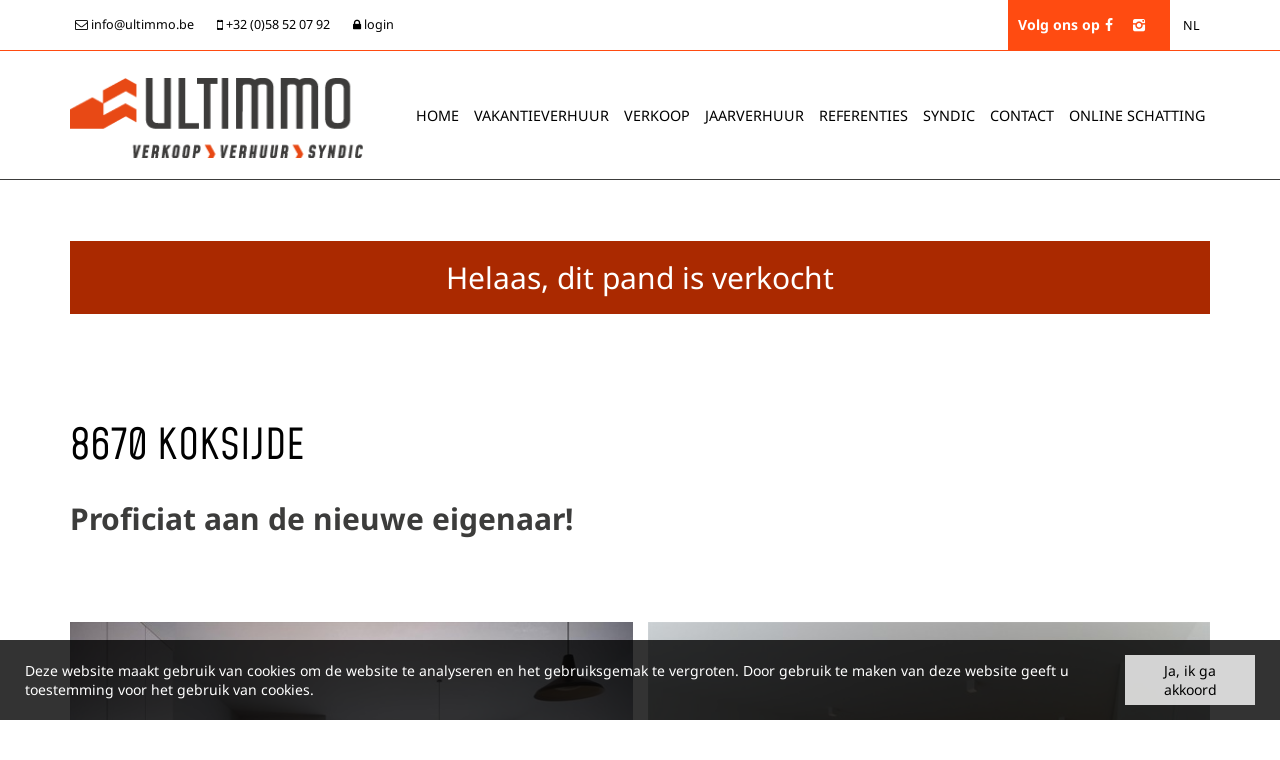

--- FILE ---
content_type: text/html; charset=utf-8
request_url: https://www.ultimmo.be/nl/te-koop/koksijde/appartement/5071758
body_size: 11593
content:

<!DOCTYPE html>
<html lang="nl-BE">
<head>

    <meta charset="utf-8">
    <meta name="robots" content="noodp">
    <meta name="googlebot" content="noodp">
    <meta http-equiv="X-UA-Compatible" content="IE=edge">
    <meta name="description" content="Luxueus nieuwbouwappartement 3e verdieping met 2 slaapkamers en 2 terrassen ... " />
    <meta name="viewport" content="width=device-width, initial-scale=1.0, maximum-scale=1.0, user-scalable=no" />

    <title>Te koop - Appartement in Koksijde - Ultimmo</title>

    <link rel='alternate' hreflang='de' href='/language/de?redirect=Detail&amp;id=5071758' />
<link rel='alternate' hreflang='en' href='/language/en?redirect=Detail&amp;id=5071758' />
<link rel='alternate' hreflang='fr-BE' href='/language/fr-BE?redirect=Detail&amp;id=5071758' />


    <link rel="canonical" href="https://www.ultimmo.be/nl/te-koop/koksijde/appartement/5071758" />

        <link rel="shortcut icon" href="https://skarabeecmsfilestore.b-cdn.net/Public/FileStore.ashx?noError=true&amp;reference=225225254120174254036175142064039224156148200022" type="image/x-icon" />
            <link rel="apple-touch-icon" href="https://skarabeecmsfilestore.b-cdn.net/Public/FileStore.ashx?noError=true&amp;reference=092077037164172212187139219156042091106019095043" />
            <link rel="apple-touch-icon" sizes="72x72" href="https://skarabeecmsfilestore.b-cdn.net/Public/FileStore.ashx?noError=true&amp;reference=003073124210223188099008206069199089135010059118" />
            <link rel="apple-touch-icon" sizes="114x114" href="https://skarabeecmsfilestore.b-cdn.net/Public/FileStore.ashx?noError=true&amp;reference=233123062171049217166124126024067075075192200055" />
            <link rel="apple-touch-icon" sizes="144x144" href="https://skarabeecmsfilestore.b-cdn.net/Public/FileStore.ashx?noError=true&amp;reference=132027004042245189104155114170197072224201190089" />
            <link href='https://fonts.googleapis.com/css?family=PT+Sans:400,400italic,700|Montserrat:400,700' rel='stylesheet' type='text/css'>

    <link rel='stylesheet' href='/Views/Templates/ResponsivePersonal4/Styles/icons.css' type='text/css'>
    <link rel='stylesheet' href='/Views/Templates/ResponsivePersonal4/Styles/extra.css?gdpr=20250824' type='text/css'>
    
            <link rel="stylesheet" href="https://use.fontawesome.com/releases/v5.15.4/css/all.css" crossorigin="anonymous">

        <link rel="stylesheet" href="/Views/Templates/ResponsivePersonal4/Styles/header.min.css?select=20250824" type="text/css" />



    <link rel="stylesheet" href="/Views/Sites/AgenceUltimmo/Styles/specific.min.css?marker20240917=20250824" type="text/css" />
    <link rel="stylesheet" href="/Views/Sites/AgenceUltimmo/Styles/editor.min.css?gdpr4=20250824" type="text/css" />

    
        

    
	<!--FB metatags -->
    <meta property="og:title" content="Appartement Verkocht - Koninklijke Baan 129, 8670 Koksijde " />
    <meta property="og:description" content="Luxueus doorloopappartement 3e verdieping met 2 slaapkamers en 2 terrassen Troeven :   * Centrale ligging vlakbij winkels en strand* Terrassen aan voor-en achterkant* verwarming op aardgas* kwaliteitsvolle afwerking* ideaal als woonappartement alsook" />
    <meta property="og:image" content="https://skarabeecmsfilestore.b-cdn.net/Public/FileStore.ashx?noError=true&amp;reference=139141047179197041034215168060077205209050019104&amp;width=1200&amp;height=630" />
    <meta property="og:type" content="website" />
    <meta property="og:site_name" content="AGENCE ULTIMMO " />
    <meta property="og:url" content="https://www.ultimmo.be/nl/te-koop/koksijde/appartement/5071758" />
    <meta property="og:locale" content="nl_BE" />
	<!--GOOGLE +1 metatags -->
	<meta itemprop="name" content="AGENCE ULTIMMO " />
    <meta itemprop="description" content="Luxueus doorloopappartement 3e verdieping met 2 slaapkamers en 2 terrassen Troeven :   * Centrale ligging vlakbij winkels en strand* Terrassen aan voor-en achterkant* verwarming op aardgas* kwaliteitsvolle afwerking* ideaal als woonappartement alsook" />
    <meta itemprop="image" content="https://skarabeecmsfilestore.b-cdn.net/Public/FileStore.ashx?noError=true&amp;reference=139141047179197041034215168060077205209050019104&amp;width=1200&amp;height=630" />
	<!-- Twitter metatags -->
	<meta name="twitter:card" content="summary_large_image" />
	<meta name="twitter:site" content="AGENCE ULTIMMO " />
	<meta name="twitter:title" content="Appartement Verkocht - Koninklijke Baan 129, 8670 Koksijde " />
	<meta name="twitter:description" content="Luxueus doorloopappartement 3e verdieping met 2 slaapkamers en 2 terrassen Troeven :   * Centrale ligging vlakbij winkels en strand* Terrassen aan voor-en achterkant* verwarming op aardgas* kwaliteitsvolle afwerking* ideaal als woonappartement alsook" />
	<meta name="twitter:image" content="https://skarabeecmsfilestore.b-cdn.net/Public/FileStore.ashx?noError=true&reference=139141047179197041034215168060077205209050019104&width=1200&height=630" />

    
    
    <meta name="google-site-verification" content="8VQ2v8DkOJ4HD3IzTErBo7SQx7vgDNqQKOo-j4i7yEg" /><!-- Google Tag Manager --><script>(function(w,d,s,l,i){w[l]=w[l]||[];w[l].push({'gtm.start':
new Date().getTime(),event:'gtm.js'});var f=d.getElementsByTagName(s)[0],
j=d.createElement(s),dl=l!='dataLayer'?'&l='+l:'';j.async=true;j.src=
'https://www.googletagmanager.com/gtm.js?id='+i+dl;f.parentNode.insertBefore(j,f);
})(window,document,'script','dataLayer','GTM-T2LVHFP');</script><!-- End Google Tag Manager --><!-- Google tag (gtag.js) --><script async src="https://www.googletagmanager.com/gtag/js?id=G-93W2SLQ2Y7"></script><script>
  window.dataLayer = window.dataLayer || [];
  function gtag(){dataLayer.push(arguments);}
  gtag('js', new Date());

  gtag('config', 'G-93W2SLQ2Y7');
</script><!-- Meta Pixel Code --><script>
!function(f,b,e,v,n,t,s)
{if(f.fbq)return;n=f.fbq=function(){n.callMethod?
n.callMethod.apply(n,arguments):n.queue.push(arguments)};
if(!f._fbq)f._fbq=n;n.push=n;n.loaded=!0;n.version='2.0';
n.queue=[];t=b.createElement(e);t.async=!0;
t.src=v;s=b.getElementsByTagName(e)[0];
s.parentNode.insertBefore(t,s)}(window, document,'script',
'https://connect.facebook.net/en_US/fbevents.js');
fbq('init', '2203819476693514');
fbq('track', 'PageView');
</script><noscript><img height="1" width="1" style="display:none"
src="https://www.facebook.com/tr?id=2203819476693514&ev=PageView&noscript=1"
/></noscript><!-- End Meta Pixel Code -->
    

    <!--[if lt IE 9]>
        <style>
            .browser-warning{display:block;}
        </style>
    <![endif]-->

    


</head>
<body class="publication_detail detail" id="top">


        <div class="alert alert-danger alert--upgrade">
            U gebruikt een <strong>verouderde</strong> internetbrowser. <br>
            We raden u aan om de <a class="alert-link" href="http://browsehappy.com/">meest recente internetbrowser te installeren</a> voor de beste weergave van deze website. <br>
            Een internetbrowser die up to date is, staat ook garant voor veilig surfen.
        </div>


    

    <!-- Google Tag Manager (noscript) --><noscript><iframe src="https://www.googletagmanager.com/ns.html?id=GTM-T2LVHFP"
height="0" width="0" style="display:none;visibility:hidden"></iframe></noscript><!-- End Google Tag Manager (noscript) -->
    

    <header class="navbar navbar-default navbar-fixed-top">
        <section class="top">
            <div class="container">
                <div class="row">
                    <div class="col-sm-6">
                        

    <a class="header-info__item header-info__item--1" href="mailto:info@ultimmo.be" title="info@ultimmo.be" >
        <i class='icon-mail'></i>
        <span>info@ultimmo.be</span>
    </a>
    <a class="header-info__item header-info__item--2" href="tel:003258520792" title="+32 (0)58 52 07 92" >
        <i class='icon-mobile'></i>
        <span>+32 (0)58 52 07 92</span>
    </a>
    <a class="header-info__item header-info__item--3" href="/nl/login" title="login" >
        <i class='icon-lock'></i>
        <span>login</span>
    </a>

                    </div>
                    <div class="col-sm-6 text-right">
                        <div class="extra-strong">
                           Volg ons op<a href='https://www.facebook.com/Agence-Ultimmo-Koksijde-233372486753809/' target='_blank' title='Facebook' data-ga-id='link_facebook'><span class='volg_ons'></span><i class='icon-facebook'></i></a><a href='https://www.instagram.com/agence_ultimmo_/' target='_blank' title='Instagram' data-ga-id='link_instagram'><i class='icon-instagram'></i></a>
                        </div>
                        

<ul id="lang-switch"><li>		<a href="#" title="NL">
			NL
			
		</a>
<ul><li><a href="/language/de?id=5071758&amp;redirect=Detail">DE</a></li><li><a href="/language/en?id=5071758&amp;redirect=Detail">EN</a></li><li><a href="/language/fr-BE?id=5071758&amp;redirect=Detail">FR</a></li><li><span class='active_lang'>NL</span></li></ul></li></ul>  
                    </div>
                </div>
            </div>
        </section>
        <section class="nav-wrapper">
            <div class="container">
                <figure>
                    <a href="/nl/home" title="Ultimmo">
                        <img alt="Logo" src="https://skarabeecmsfilestore.b-cdn.net/Public/FileStore.ashx?noError=true&amp;reference=084015110202027173094135187171070077043001107093&amp;width=&amp;height=&amp;backGroundColor=" srcset="https://skarabeecmsfilestore.b-cdn.net/Public/FileStore.ashx?noError=true&amp;reference=084015110202027173094135187171070077043001107093&amp;width=&amp;height=&amp;backGroundColor=, https://skarabeecmsfilestore.b-cdn.net/Public/FileStore.ashx?noError=true&amp;reference=184043111190078209185087204107236241232097039044&amp;width=&amp;height=&amp;backGroundColor= 2x" />
                    </a>
                </figure>

                

	<nav id="nav-mobile">
		<a href="#" title="Menu"><i class="icon-menu"></i></a>
	</nav>

<nav id="nav-desktop">
		<ul>
				<li>
<a class="" href="/nl/home" title="Home" >Home</a>
				</li>
				<li>
<a class="" href="/nl/vakantieverhuur" title="Vakantieverhuur" >Vakantieverhuur</a>
				</li>
				<li>
<a class="" href="/nl/herverkoop" title="Verkoop" >Verkoop</a>
				</li>
				<li>
<a class="" href="/nl/jaarverhuur" title="Jaarverhuur" >Jaarverhuur</a>
				</li>
				<li>
<a class="" href="/nl/referenties" title="Referenties" >Referenties</a>
				</li>
				<li>
<a class="" href="/nl/syndic" title="Syndic" >Syndic</a>
				</li>
				<li>
<a class="" href="/nl/contact" title="Contact" >Contact</a>
				</li>
				<li>
<a class="" href="/nl/schatting" title="Online schatting" >Online schatting</a>
				</li>
		</ul>
</nav>
  
            </div>
        </section>

    </header>
 

    <div id="sb-site">

        <div class="renderbody">






  
<section class="container switch">


<div class="row">
    <div class="col-sm-6">
    </div>
    <div class="col-sm-6 text-right">
            </div>
</div>

    

    <div class="row isSoldOrRented">
        <div class="col-xs-12 text-center">
            <h2>
                Helaas, dit pand is verkocht
            </h2>
        </div>
    </div>

</section>


<section class="container head">




<h1>
        8670 Koksijde
    <strong class="head-price ">
    </strong>
</h1>
    <h2 class="h2">
      

        <label class="label label-isSoldOrRented">Proficiat aan de nieuwe eigenaar!</label>


    </h2>



</section>





<section class="container pictures">
    <div class="row text-center">
        <div class="col-xs-12">
                    <div id="owl-pic-pictures" class="owl-carousel">
                            <a href="https://skarabeecmsfilestore.b-cdn.net/Public/FileStore.ashx?noError=true&amp;reference=139141047179197041034215168060077205209050019104" class="gallery" title="Luxueus nieuwbouwappartement 3e verdieping met 2 slaapkamers en 2 terrassen ">
                                

        <picture class="owl-item">
                    <source media="(max-width: 479px)" data-srcset="https://skarabeecmsfilestore.b-cdn.net/Public/FileStore.ashx?noError=true&amp;reference=139141047179197041034215168060077205209050019104&amp;width=480&amp;height=360&amp;backgroundcolor=d6d6d6&amp;enlargeIfSmaller= 1x, https://skarabeecmsfilestore.b-cdn.net/Public/FileStore.ashx?noError=true&amp;reference=139141047179197041034215168060077205209050019104&amp;width=960&amp;height=720&amp;backgroundcolor=d6d6d6&amp;enlargeIfSmaller= 2x">
                    <source media="(max-width: 999px)" data-srcset="https://skarabeecmsfilestore.b-cdn.net/Public/FileStore.ashx?noError=true&amp;reference=139141047179197041034215168060077205209050019104&amp;width=940&amp;height=705&amp;backgroundcolor=d6d6d6&amp;enlargeIfSmaller= 1x, https://skarabeecmsfilestore.b-cdn.net/Public/FileStore.ashx?noError=true&amp;reference=139141047179197041034215168060077205209050019104&amp;width=1880&amp;height=1410&amp;backgroundcolor=d6d6d6&amp;enlargeIfSmaller= 2x">
                    <source media="(max-width: 1199px)" data-srcset="https://skarabeecmsfilestore.b-cdn.net/Public/FileStore.ashx?noError=true&amp;reference=139141047179197041034215168060077205209050019104&amp;width=470&amp;height=352&amp;backgroundcolor=d6d6d6&amp;enlargeIfSmaller= 1x, https://skarabeecmsfilestore.b-cdn.net/Public/FileStore.ashx?noError=true&amp;reference=139141047179197041034215168060077205209050019104&amp;width=940&amp;height=705&amp;backgroundcolor=d6d6d6&amp;enlargeIfSmaller= 2x">
                    <img alt="Luxueus nieuwbouwappartement 3e verdieping met 2 slaapkamers en 2 terrassen " class=" lazyload" data-src="https://skarabeecmsfilestore.b-cdn.net/Public/FileStore.ashx?noError=true&amp;reference=139141047179197041034215168060077205209050019104&amp;width=600&amp;height=450&amp;backgroundcolor=d6d6d6&amp;enlargeIfSmaller=" data-srcset="https://skarabeecmsfilestore.b-cdn.net/Public/FileStore.ashx?noError=true&amp;reference=139141047179197041034215168060077205209050019104&amp;width=600&amp;height=450&amp;backgroundcolor=d6d6d6&amp;enlargeIfSmaller= 1x, https://skarabeecmsfilestore.b-cdn.net/Public/FileStore.ashx?noError=true&amp;reference=139141047179197041034215168060077205209050019104&amp;width=1200&amp;height=900&amp;backgroundcolor=d6d6d6&amp;enlargeIfSmaller= 2x" loading="lazy" >

        </picture>

                            </a>
                            <a href="https://skarabeecmsfilestore.b-cdn.net/Public/FileStore.ashx?noError=true&amp;reference=230043230027205229186163156053254084180094090046" class="gallery" title="Luxueus nieuwbouwappartement 3e verdieping met 2 slaapkamers en 2 terrassen ">
                                

        <picture class="owl-item">
                    <source media="(max-width: 479px)" data-srcset="https://skarabeecmsfilestore.b-cdn.net/Public/FileStore.ashx?noError=true&amp;reference=230043230027205229186163156053254084180094090046&amp;width=480&amp;height=360&amp;backgroundcolor=d6d6d6&amp;enlargeIfSmaller= 1x, https://skarabeecmsfilestore.b-cdn.net/Public/FileStore.ashx?noError=true&amp;reference=230043230027205229186163156053254084180094090046&amp;width=960&amp;height=720&amp;backgroundcolor=d6d6d6&amp;enlargeIfSmaller= 2x">
                    <source media="(max-width: 999px)" data-srcset="https://skarabeecmsfilestore.b-cdn.net/Public/FileStore.ashx?noError=true&amp;reference=230043230027205229186163156053254084180094090046&amp;width=940&amp;height=705&amp;backgroundcolor=d6d6d6&amp;enlargeIfSmaller= 1x, https://skarabeecmsfilestore.b-cdn.net/Public/FileStore.ashx?noError=true&amp;reference=230043230027205229186163156053254084180094090046&amp;width=1880&amp;height=1410&amp;backgroundcolor=d6d6d6&amp;enlargeIfSmaller= 2x">
                    <source media="(max-width: 1199px)" data-srcset="https://skarabeecmsfilestore.b-cdn.net/Public/FileStore.ashx?noError=true&amp;reference=230043230027205229186163156053254084180094090046&amp;width=470&amp;height=352&amp;backgroundcolor=d6d6d6&amp;enlargeIfSmaller= 1x, https://skarabeecmsfilestore.b-cdn.net/Public/FileStore.ashx?noError=true&amp;reference=230043230027205229186163156053254084180094090046&amp;width=940&amp;height=705&amp;backgroundcolor=d6d6d6&amp;enlargeIfSmaller= 2x">
                    <img alt="Luxueus nieuwbouwappartement 3e verdieping met 2 slaapkamers en 2 terrassen " class=" lazyload" data-src="https://skarabeecmsfilestore.b-cdn.net/Public/FileStore.ashx?noError=true&amp;reference=230043230027205229186163156053254084180094090046&amp;width=600&amp;height=450&amp;backgroundcolor=d6d6d6&amp;enlargeIfSmaller=" data-srcset="https://skarabeecmsfilestore.b-cdn.net/Public/FileStore.ashx?noError=true&amp;reference=230043230027205229186163156053254084180094090046&amp;width=600&amp;height=450&amp;backgroundcolor=d6d6d6&amp;enlargeIfSmaller= 1x, https://skarabeecmsfilestore.b-cdn.net/Public/FileStore.ashx?noError=true&amp;reference=230043230027205229186163156053254084180094090046&amp;width=1200&amp;height=900&amp;backgroundcolor=d6d6d6&amp;enlargeIfSmaller= 2x" loading="lazy" >

        </picture>

                            </a>
                            <a href="https://skarabeecmsfilestore.b-cdn.net/Public/FileStore.ashx?noError=true&amp;reference=099077161031142114140200214001191047204004185231" class="gallery" title="Luxueus nieuwbouwappartement 3e verdieping met 2 slaapkamers en 2 terrassen ">
                                

        <picture class="owl-item">
                    <source media="(max-width: 479px)" data-srcset="https://skarabeecmsfilestore.b-cdn.net/Public/FileStore.ashx?noError=true&amp;reference=099077161031142114140200214001191047204004185231&amp;width=480&amp;height=360&amp;backgroundcolor=d6d6d6&amp;enlargeIfSmaller= 1x, https://skarabeecmsfilestore.b-cdn.net/Public/FileStore.ashx?noError=true&amp;reference=099077161031142114140200214001191047204004185231&amp;width=960&amp;height=720&amp;backgroundcolor=d6d6d6&amp;enlargeIfSmaller= 2x">
                    <source media="(max-width: 999px)" data-srcset="https://skarabeecmsfilestore.b-cdn.net/Public/FileStore.ashx?noError=true&amp;reference=099077161031142114140200214001191047204004185231&amp;width=940&amp;height=705&amp;backgroundcolor=d6d6d6&amp;enlargeIfSmaller= 1x, https://skarabeecmsfilestore.b-cdn.net/Public/FileStore.ashx?noError=true&amp;reference=099077161031142114140200214001191047204004185231&amp;width=1880&amp;height=1410&amp;backgroundcolor=d6d6d6&amp;enlargeIfSmaller= 2x">
                    <source media="(max-width: 1199px)" data-srcset="https://skarabeecmsfilestore.b-cdn.net/Public/FileStore.ashx?noError=true&amp;reference=099077161031142114140200214001191047204004185231&amp;width=470&amp;height=352&amp;backgroundcolor=d6d6d6&amp;enlargeIfSmaller= 1x, https://skarabeecmsfilestore.b-cdn.net/Public/FileStore.ashx?noError=true&amp;reference=099077161031142114140200214001191047204004185231&amp;width=940&amp;height=705&amp;backgroundcolor=d6d6d6&amp;enlargeIfSmaller= 2x">
                    <img alt="Luxueus nieuwbouwappartement 3e verdieping met 2 slaapkamers en 2 terrassen " class=" lazyload" data-src="https://skarabeecmsfilestore.b-cdn.net/Public/FileStore.ashx?noError=true&amp;reference=099077161031142114140200214001191047204004185231&amp;width=600&amp;height=450&amp;backgroundcolor=d6d6d6&amp;enlargeIfSmaller=" data-srcset="https://skarabeecmsfilestore.b-cdn.net/Public/FileStore.ashx?noError=true&amp;reference=099077161031142114140200214001191047204004185231&amp;width=600&amp;height=450&amp;backgroundcolor=d6d6d6&amp;enlargeIfSmaller= 1x, https://skarabeecmsfilestore.b-cdn.net/Public/FileStore.ashx?noError=true&amp;reference=099077161031142114140200214001191047204004185231&amp;width=1200&amp;height=900&amp;backgroundcolor=d6d6d6&amp;enlargeIfSmaller= 2x" loading="lazy" >

        </picture>

                            </a>
                            <a href="https://skarabeecmsfilestore.b-cdn.net/Public/FileStore.ashx?noError=true&amp;reference=023172001040021075178034070022203115164038163091" class="gallery" title="Luxueus nieuwbouwappartement 3e verdieping met 2 slaapkamers en 2 terrassen ">
                                

        <picture class="owl-item">
                    <source media="(max-width: 479px)" data-srcset="https://skarabeecmsfilestore.b-cdn.net/Public/FileStore.ashx?noError=true&amp;reference=023172001040021075178034070022203115164038163091&amp;width=480&amp;height=360&amp;backgroundcolor=d6d6d6&amp;enlargeIfSmaller= 1x, https://skarabeecmsfilestore.b-cdn.net/Public/FileStore.ashx?noError=true&amp;reference=023172001040021075178034070022203115164038163091&amp;width=960&amp;height=720&amp;backgroundcolor=d6d6d6&amp;enlargeIfSmaller= 2x">
                    <source media="(max-width: 999px)" data-srcset="https://skarabeecmsfilestore.b-cdn.net/Public/FileStore.ashx?noError=true&amp;reference=023172001040021075178034070022203115164038163091&amp;width=940&amp;height=705&amp;backgroundcolor=d6d6d6&amp;enlargeIfSmaller= 1x, https://skarabeecmsfilestore.b-cdn.net/Public/FileStore.ashx?noError=true&amp;reference=023172001040021075178034070022203115164038163091&amp;width=1880&amp;height=1410&amp;backgroundcolor=d6d6d6&amp;enlargeIfSmaller= 2x">
                    <source media="(max-width: 1199px)" data-srcset="https://skarabeecmsfilestore.b-cdn.net/Public/FileStore.ashx?noError=true&amp;reference=023172001040021075178034070022203115164038163091&amp;width=470&amp;height=352&amp;backgroundcolor=d6d6d6&amp;enlargeIfSmaller= 1x, https://skarabeecmsfilestore.b-cdn.net/Public/FileStore.ashx?noError=true&amp;reference=023172001040021075178034070022203115164038163091&amp;width=940&amp;height=705&amp;backgroundcolor=d6d6d6&amp;enlargeIfSmaller= 2x">
                    <img alt="Luxueus nieuwbouwappartement 3e verdieping met 2 slaapkamers en 2 terrassen " class=" lazyload" data-src="https://skarabeecmsfilestore.b-cdn.net/Public/FileStore.ashx?noError=true&amp;reference=023172001040021075178034070022203115164038163091&amp;width=600&amp;height=450&amp;backgroundcolor=d6d6d6&amp;enlargeIfSmaller=" data-srcset="https://skarabeecmsfilestore.b-cdn.net/Public/FileStore.ashx?noError=true&amp;reference=023172001040021075178034070022203115164038163091&amp;width=600&amp;height=450&amp;backgroundcolor=d6d6d6&amp;enlargeIfSmaller= 1x, https://skarabeecmsfilestore.b-cdn.net/Public/FileStore.ashx?noError=true&amp;reference=023172001040021075178034070022203115164038163091&amp;width=1200&amp;height=900&amp;backgroundcolor=d6d6d6&amp;enlargeIfSmaller= 2x" loading="lazy" >

        </picture>

                            </a>
                            <a href="https://skarabeecmsfilestore.b-cdn.net/Public/FileStore.ashx?noError=true&amp;reference=128007149099094250229135164128132214029025227207" class="gallery" title="Luxueus nieuwbouwappartement 3e verdieping met 2 slaapkamers en 2 terrassen ">
                                

        <picture class="owl-item">
                    <source media="(max-width: 479px)" data-srcset="https://skarabeecmsfilestore.b-cdn.net/Public/FileStore.ashx?noError=true&amp;reference=128007149099094250229135164128132214029025227207&amp;width=480&amp;height=360&amp;backgroundcolor=d6d6d6&amp;enlargeIfSmaller= 1x, https://skarabeecmsfilestore.b-cdn.net/Public/FileStore.ashx?noError=true&amp;reference=128007149099094250229135164128132214029025227207&amp;width=960&amp;height=720&amp;backgroundcolor=d6d6d6&amp;enlargeIfSmaller= 2x">
                    <source media="(max-width: 999px)" data-srcset="https://skarabeecmsfilestore.b-cdn.net/Public/FileStore.ashx?noError=true&amp;reference=128007149099094250229135164128132214029025227207&amp;width=940&amp;height=705&amp;backgroundcolor=d6d6d6&amp;enlargeIfSmaller= 1x, https://skarabeecmsfilestore.b-cdn.net/Public/FileStore.ashx?noError=true&amp;reference=128007149099094250229135164128132214029025227207&amp;width=1880&amp;height=1410&amp;backgroundcolor=d6d6d6&amp;enlargeIfSmaller= 2x">
                    <source media="(max-width: 1199px)" data-srcset="https://skarabeecmsfilestore.b-cdn.net/Public/FileStore.ashx?noError=true&amp;reference=128007149099094250229135164128132214029025227207&amp;width=470&amp;height=352&amp;backgroundcolor=d6d6d6&amp;enlargeIfSmaller= 1x, https://skarabeecmsfilestore.b-cdn.net/Public/FileStore.ashx?noError=true&amp;reference=128007149099094250229135164128132214029025227207&amp;width=940&amp;height=705&amp;backgroundcolor=d6d6d6&amp;enlargeIfSmaller= 2x">
                    <img alt="Luxueus nieuwbouwappartement 3e verdieping met 2 slaapkamers en 2 terrassen " class=" lazyload" data-src="https://skarabeecmsfilestore.b-cdn.net/Public/FileStore.ashx?noError=true&amp;reference=128007149099094250229135164128132214029025227207&amp;width=600&amp;height=450&amp;backgroundcolor=d6d6d6&amp;enlargeIfSmaller=" data-srcset="https://skarabeecmsfilestore.b-cdn.net/Public/FileStore.ashx?noError=true&amp;reference=128007149099094250229135164128132214029025227207&amp;width=600&amp;height=450&amp;backgroundcolor=d6d6d6&amp;enlargeIfSmaller= 1x, https://skarabeecmsfilestore.b-cdn.net/Public/FileStore.ashx?noError=true&amp;reference=128007149099094250229135164128132214029025227207&amp;width=1200&amp;height=900&amp;backgroundcolor=d6d6d6&amp;enlargeIfSmaller= 2x" loading="lazy" >

        </picture>

                            </a>
                            <a href="https://skarabeecmsfilestore.b-cdn.net/Public/FileStore.ashx?noError=true&amp;reference=253040234250059018253017205027091135103147102160" class="gallery" title="Luxueus nieuwbouwappartement 3e verdieping met 2 slaapkamers en 2 terrassen ">
                                

        <picture class="owl-item">
                    <source media="(max-width: 479px)" data-srcset="https://skarabeecmsfilestore.b-cdn.net/Public/FileStore.ashx?noError=true&amp;reference=253040234250059018253017205027091135103147102160&amp;width=480&amp;height=360&amp;backgroundcolor=d6d6d6&amp;enlargeIfSmaller= 1x, https://skarabeecmsfilestore.b-cdn.net/Public/FileStore.ashx?noError=true&amp;reference=253040234250059018253017205027091135103147102160&amp;width=960&amp;height=720&amp;backgroundcolor=d6d6d6&amp;enlargeIfSmaller= 2x">
                    <source media="(max-width: 999px)" data-srcset="https://skarabeecmsfilestore.b-cdn.net/Public/FileStore.ashx?noError=true&amp;reference=253040234250059018253017205027091135103147102160&amp;width=940&amp;height=705&amp;backgroundcolor=d6d6d6&amp;enlargeIfSmaller= 1x, https://skarabeecmsfilestore.b-cdn.net/Public/FileStore.ashx?noError=true&amp;reference=253040234250059018253017205027091135103147102160&amp;width=1880&amp;height=1410&amp;backgroundcolor=d6d6d6&amp;enlargeIfSmaller= 2x">
                    <source media="(max-width: 1199px)" data-srcset="https://skarabeecmsfilestore.b-cdn.net/Public/FileStore.ashx?noError=true&amp;reference=253040234250059018253017205027091135103147102160&amp;width=470&amp;height=352&amp;backgroundcolor=d6d6d6&amp;enlargeIfSmaller= 1x, https://skarabeecmsfilestore.b-cdn.net/Public/FileStore.ashx?noError=true&amp;reference=253040234250059018253017205027091135103147102160&amp;width=940&amp;height=705&amp;backgroundcolor=d6d6d6&amp;enlargeIfSmaller= 2x">
                    <img alt="Luxueus nieuwbouwappartement 3e verdieping met 2 slaapkamers en 2 terrassen " class=" lazyload" data-src="https://skarabeecmsfilestore.b-cdn.net/Public/FileStore.ashx?noError=true&amp;reference=253040234250059018253017205027091135103147102160&amp;width=600&amp;height=450&amp;backgroundcolor=d6d6d6&amp;enlargeIfSmaller=" data-srcset="https://skarabeecmsfilestore.b-cdn.net/Public/FileStore.ashx?noError=true&amp;reference=253040234250059018253017205027091135103147102160&amp;width=600&amp;height=450&amp;backgroundcolor=d6d6d6&amp;enlargeIfSmaller= 1x, https://skarabeecmsfilestore.b-cdn.net/Public/FileStore.ashx?noError=true&amp;reference=253040234250059018253017205027091135103147102160&amp;width=1200&amp;height=900&amp;backgroundcolor=d6d6d6&amp;enlargeIfSmaller= 2x" loading="lazy" >

        </picture>

                            </a>
                            <a href="https://skarabeecmsfilestore.b-cdn.net/Public/FileStore.ashx?noError=true&amp;reference=232108086106058041196086177211189109227243101022" class="gallery" title="Luxueus nieuwbouwappartement 3e verdieping met 2 slaapkamers en 2 terrassen ">
                                

        <picture class="owl-item">
                    <source media="(max-width: 479px)" data-srcset="https://skarabeecmsfilestore.b-cdn.net/Public/FileStore.ashx?noError=true&amp;reference=232108086106058041196086177211189109227243101022&amp;width=480&amp;height=360&amp;backgroundcolor=d6d6d6&amp;enlargeIfSmaller= 1x, https://skarabeecmsfilestore.b-cdn.net/Public/FileStore.ashx?noError=true&amp;reference=232108086106058041196086177211189109227243101022&amp;width=960&amp;height=720&amp;backgroundcolor=d6d6d6&amp;enlargeIfSmaller= 2x">
                    <source media="(max-width: 999px)" data-srcset="https://skarabeecmsfilestore.b-cdn.net/Public/FileStore.ashx?noError=true&amp;reference=232108086106058041196086177211189109227243101022&amp;width=940&amp;height=705&amp;backgroundcolor=d6d6d6&amp;enlargeIfSmaller= 1x, https://skarabeecmsfilestore.b-cdn.net/Public/FileStore.ashx?noError=true&amp;reference=232108086106058041196086177211189109227243101022&amp;width=1880&amp;height=1410&amp;backgroundcolor=d6d6d6&amp;enlargeIfSmaller= 2x">
                    <source media="(max-width: 1199px)" data-srcset="https://skarabeecmsfilestore.b-cdn.net/Public/FileStore.ashx?noError=true&amp;reference=232108086106058041196086177211189109227243101022&amp;width=470&amp;height=352&amp;backgroundcolor=d6d6d6&amp;enlargeIfSmaller= 1x, https://skarabeecmsfilestore.b-cdn.net/Public/FileStore.ashx?noError=true&amp;reference=232108086106058041196086177211189109227243101022&amp;width=940&amp;height=705&amp;backgroundcolor=d6d6d6&amp;enlargeIfSmaller= 2x">
                    <img alt="Luxueus nieuwbouwappartement 3e verdieping met 2 slaapkamers en 2 terrassen " class=" lazyload" data-src="https://skarabeecmsfilestore.b-cdn.net/Public/FileStore.ashx?noError=true&amp;reference=232108086106058041196086177211189109227243101022&amp;width=600&amp;height=450&amp;backgroundcolor=d6d6d6&amp;enlargeIfSmaller=" data-srcset="https://skarabeecmsfilestore.b-cdn.net/Public/FileStore.ashx?noError=true&amp;reference=232108086106058041196086177211189109227243101022&amp;width=600&amp;height=450&amp;backgroundcolor=d6d6d6&amp;enlargeIfSmaller= 1x, https://skarabeecmsfilestore.b-cdn.net/Public/FileStore.ashx?noError=true&amp;reference=232108086106058041196086177211189109227243101022&amp;width=1200&amp;height=900&amp;backgroundcolor=d6d6d6&amp;enlargeIfSmaller= 2x" loading="lazy" >

        </picture>

                            </a>
                            <a href="https://skarabeecmsfilestore.b-cdn.net/Public/FileStore.ashx?noError=true&amp;reference=077129145212202252053086016041015120038034030004" class="gallery" title="Luxueus nieuwbouwappartement 3e verdieping met 2 slaapkamers en 2 terrassen ">
                                

        <picture class="owl-item">
                    <source media="(max-width: 479px)" data-srcset="https://skarabeecmsfilestore.b-cdn.net/Public/FileStore.ashx?noError=true&amp;reference=077129145212202252053086016041015120038034030004&amp;width=480&amp;height=360&amp;backgroundcolor=d6d6d6&amp;enlargeIfSmaller= 1x, https://skarabeecmsfilestore.b-cdn.net/Public/FileStore.ashx?noError=true&amp;reference=077129145212202252053086016041015120038034030004&amp;width=960&amp;height=720&amp;backgroundcolor=d6d6d6&amp;enlargeIfSmaller= 2x">
                    <source media="(max-width: 999px)" data-srcset="https://skarabeecmsfilestore.b-cdn.net/Public/FileStore.ashx?noError=true&amp;reference=077129145212202252053086016041015120038034030004&amp;width=940&amp;height=705&amp;backgroundcolor=d6d6d6&amp;enlargeIfSmaller= 1x, https://skarabeecmsfilestore.b-cdn.net/Public/FileStore.ashx?noError=true&amp;reference=077129145212202252053086016041015120038034030004&amp;width=1880&amp;height=1410&amp;backgroundcolor=d6d6d6&amp;enlargeIfSmaller= 2x">
                    <source media="(max-width: 1199px)" data-srcset="https://skarabeecmsfilestore.b-cdn.net/Public/FileStore.ashx?noError=true&amp;reference=077129145212202252053086016041015120038034030004&amp;width=470&amp;height=352&amp;backgroundcolor=d6d6d6&amp;enlargeIfSmaller= 1x, https://skarabeecmsfilestore.b-cdn.net/Public/FileStore.ashx?noError=true&amp;reference=077129145212202252053086016041015120038034030004&amp;width=940&amp;height=705&amp;backgroundcolor=d6d6d6&amp;enlargeIfSmaller= 2x">
                    <img alt="Luxueus nieuwbouwappartement 3e verdieping met 2 slaapkamers en 2 terrassen " class=" lazyload" data-src="https://skarabeecmsfilestore.b-cdn.net/Public/FileStore.ashx?noError=true&amp;reference=077129145212202252053086016041015120038034030004&amp;width=600&amp;height=450&amp;backgroundcolor=d6d6d6&amp;enlargeIfSmaller=" data-srcset="https://skarabeecmsfilestore.b-cdn.net/Public/FileStore.ashx?noError=true&amp;reference=077129145212202252053086016041015120038034030004&amp;width=600&amp;height=450&amp;backgroundcolor=d6d6d6&amp;enlargeIfSmaller= 1x, https://skarabeecmsfilestore.b-cdn.net/Public/FileStore.ashx?noError=true&amp;reference=077129145212202252053086016041015120038034030004&amp;width=1200&amp;height=900&amp;backgroundcolor=d6d6d6&amp;enlargeIfSmaller= 2x" loading="lazy" >

        </picture>

                            </a>
                            <a href="https://skarabeecmsfilestore.b-cdn.net/Public/FileStore.ashx?noError=true&amp;reference=026052076030245022032045000227071207008234141177" class="gallery" title="Luxueus nieuwbouwappartement 3e verdieping met 2 slaapkamers en 2 terrassen ">
                                

        <picture class="owl-item">
                    <source media="(max-width: 479px)" data-srcset="https://skarabeecmsfilestore.b-cdn.net/Public/FileStore.ashx?noError=true&amp;reference=026052076030245022032045000227071207008234141177&amp;width=480&amp;height=360&amp;backgroundcolor=d6d6d6&amp;enlargeIfSmaller= 1x, https://skarabeecmsfilestore.b-cdn.net/Public/FileStore.ashx?noError=true&amp;reference=026052076030245022032045000227071207008234141177&amp;width=960&amp;height=720&amp;backgroundcolor=d6d6d6&amp;enlargeIfSmaller= 2x">
                    <source media="(max-width: 999px)" data-srcset="https://skarabeecmsfilestore.b-cdn.net/Public/FileStore.ashx?noError=true&amp;reference=026052076030245022032045000227071207008234141177&amp;width=940&amp;height=705&amp;backgroundcolor=d6d6d6&amp;enlargeIfSmaller= 1x, https://skarabeecmsfilestore.b-cdn.net/Public/FileStore.ashx?noError=true&amp;reference=026052076030245022032045000227071207008234141177&amp;width=1880&amp;height=1410&amp;backgroundcolor=d6d6d6&amp;enlargeIfSmaller= 2x">
                    <source media="(max-width: 1199px)" data-srcset="https://skarabeecmsfilestore.b-cdn.net/Public/FileStore.ashx?noError=true&amp;reference=026052076030245022032045000227071207008234141177&amp;width=470&amp;height=352&amp;backgroundcolor=d6d6d6&amp;enlargeIfSmaller= 1x, https://skarabeecmsfilestore.b-cdn.net/Public/FileStore.ashx?noError=true&amp;reference=026052076030245022032045000227071207008234141177&amp;width=940&amp;height=705&amp;backgroundcolor=d6d6d6&amp;enlargeIfSmaller= 2x">
                    <img alt="Luxueus nieuwbouwappartement 3e verdieping met 2 slaapkamers en 2 terrassen " class=" lazyload" data-src="https://skarabeecmsfilestore.b-cdn.net/Public/FileStore.ashx?noError=true&amp;reference=026052076030245022032045000227071207008234141177&amp;width=600&amp;height=450&amp;backgroundcolor=d6d6d6&amp;enlargeIfSmaller=" data-srcset="https://skarabeecmsfilestore.b-cdn.net/Public/FileStore.ashx?noError=true&amp;reference=026052076030245022032045000227071207008234141177&amp;width=600&amp;height=450&amp;backgroundcolor=d6d6d6&amp;enlargeIfSmaller= 1x, https://skarabeecmsfilestore.b-cdn.net/Public/FileStore.ashx?noError=true&amp;reference=026052076030245022032045000227071207008234141177&amp;width=1200&amp;height=900&amp;backgroundcolor=d6d6d6&amp;enlargeIfSmaller= 2x" loading="lazy" >

        </picture>

                            </a>
                            <a href="https://skarabeecmsfilestore.b-cdn.net/Public/FileStore.ashx?noError=true&amp;reference=198251026034149144149180004240027051109122011104" class="gallery" title="Luxueus nieuwbouwappartement 3e verdieping met 2 slaapkamers en 2 terrassen ">
                                

        <picture class="owl-item">
                    <source media="(max-width: 479px)" data-srcset="https://skarabeecmsfilestore.b-cdn.net/Public/FileStore.ashx?noError=true&amp;reference=198251026034149144149180004240027051109122011104&amp;width=480&amp;height=360&amp;backgroundcolor=d6d6d6&amp;enlargeIfSmaller= 1x, https://skarabeecmsfilestore.b-cdn.net/Public/FileStore.ashx?noError=true&amp;reference=198251026034149144149180004240027051109122011104&amp;width=960&amp;height=720&amp;backgroundcolor=d6d6d6&amp;enlargeIfSmaller= 2x">
                    <source media="(max-width: 999px)" data-srcset="https://skarabeecmsfilestore.b-cdn.net/Public/FileStore.ashx?noError=true&amp;reference=198251026034149144149180004240027051109122011104&amp;width=940&amp;height=705&amp;backgroundcolor=d6d6d6&amp;enlargeIfSmaller= 1x, https://skarabeecmsfilestore.b-cdn.net/Public/FileStore.ashx?noError=true&amp;reference=198251026034149144149180004240027051109122011104&amp;width=1880&amp;height=1410&amp;backgroundcolor=d6d6d6&amp;enlargeIfSmaller= 2x">
                    <source media="(max-width: 1199px)" data-srcset="https://skarabeecmsfilestore.b-cdn.net/Public/FileStore.ashx?noError=true&amp;reference=198251026034149144149180004240027051109122011104&amp;width=470&amp;height=352&amp;backgroundcolor=d6d6d6&amp;enlargeIfSmaller= 1x, https://skarabeecmsfilestore.b-cdn.net/Public/FileStore.ashx?noError=true&amp;reference=198251026034149144149180004240027051109122011104&amp;width=940&amp;height=705&amp;backgroundcolor=d6d6d6&amp;enlargeIfSmaller= 2x">
                    <img alt="Luxueus nieuwbouwappartement 3e verdieping met 2 slaapkamers en 2 terrassen " class=" lazyload" data-src="https://skarabeecmsfilestore.b-cdn.net/Public/FileStore.ashx?noError=true&amp;reference=198251026034149144149180004240027051109122011104&amp;width=600&amp;height=450&amp;backgroundcolor=d6d6d6&amp;enlargeIfSmaller=" data-srcset="https://skarabeecmsfilestore.b-cdn.net/Public/FileStore.ashx?noError=true&amp;reference=198251026034149144149180004240027051109122011104&amp;width=600&amp;height=450&amp;backgroundcolor=d6d6d6&amp;enlargeIfSmaller= 1x, https://skarabeecmsfilestore.b-cdn.net/Public/FileStore.ashx?noError=true&amp;reference=198251026034149144149180004240027051109122011104&amp;width=1200&amp;height=900&amp;backgroundcolor=d6d6d6&amp;enlargeIfSmaller= 2x" loading="lazy" >

        </picture>

                            </a>
                            <a href="https://skarabeecmsfilestore.b-cdn.net/Public/FileStore.ashx?noError=true&amp;reference=243068027153112039191078138214200200022074005245" class="gallery" title="Luxueus nieuwbouwappartement 3e verdieping met 2 slaapkamers en 2 terrassen ">
                                

        <picture class="owl-item">
                    <source media="(max-width: 479px)" data-srcset="https://skarabeecmsfilestore.b-cdn.net/Public/FileStore.ashx?noError=true&amp;reference=243068027153112039191078138214200200022074005245&amp;width=480&amp;height=360&amp;backgroundcolor=d6d6d6&amp;enlargeIfSmaller= 1x, https://skarabeecmsfilestore.b-cdn.net/Public/FileStore.ashx?noError=true&amp;reference=243068027153112039191078138214200200022074005245&amp;width=960&amp;height=720&amp;backgroundcolor=d6d6d6&amp;enlargeIfSmaller= 2x">
                    <source media="(max-width: 999px)" data-srcset="https://skarabeecmsfilestore.b-cdn.net/Public/FileStore.ashx?noError=true&amp;reference=243068027153112039191078138214200200022074005245&amp;width=940&amp;height=705&amp;backgroundcolor=d6d6d6&amp;enlargeIfSmaller= 1x, https://skarabeecmsfilestore.b-cdn.net/Public/FileStore.ashx?noError=true&amp;reference=243068027153112039191078138214200200022074005245&amp;width=1880&amp;height=1410&amp;backgroundcolor=d6d6d6&amp;enlargeIfSmaller= 2x">
                    <source media="(max-width: 1199px)" data-srcset="https://skarabeecmsfilestore.b-cdn.net/Public/FileStore.ashx?noError=true&amp;reference=243068027153112039191078138214200200022074005245&amp;width=470&amp;height=352&amp;backgroundcolor=d6d6d6&amp;enlargeIfSmaller= 1x, https://skarabeecmsfilestore.b-cdn.net/Public/FileStore.ashx?noError=true&amp;reference=243068027153112039191078138214200200022074005245&amp;width=940&amp;height=705&amp;backgroundcolor=d6d6d6&amp;enlargeIfSmaller= 2x">
                    <img alt="Luxueus nieuwbouwappartement 3e verdieping met 2 slaapkamers en 2 terrassen " class=" lazyload" data-src="https://skarabeecmsfilestore.b-cdn.net/Public/FileStore.ashx?noError=true&amp;reference=243068027153112039191078138214200200022074005245&amp;width=600&amp;height=450&amp;backgroundcolor=d6d6d6&amp;enlargeIfSmaller=" data-srcset="https://skarabeecmsfilestore.b-cdn.net/Public/FileStore.ashx?noError=true&amp;reference=243068027153112039191078138214200200022074005245&amp;width=600&amp;height=450&amp;backgroundcolor=d6d6d6&amp;enlargeIfSmaller= 1x, https://skarabeecmsfilestore.b-cdn.net/Public/FileStore.ashx?noError=true&amp;reference=243068027153112039191078138214200200022074005245&amp;width=1200&amp;height=900&amp;backgroundcolor=d6d6d6&amp;enlargeIfSmaller= 2x" loading="lazy" >

        </picture>

                            </a>
                            <a href="https://skarabeecmsfilestore.b-cdn.net/Public/FileStore.ashx?noError=true&amp;reference=165220072053255194145148134214031060117037008157" class="gallery" title="Luxueus nieuwbouwappartement 3e verdieping met 2 slaapkamers en 2 terrassen ">
                                

        <picture class="owl-item">
                    <source media="(max-width: 479px)" data-srcset="https://skarabeecmsfilestore.b-cdn.net/Public/FileStore.ashx?noError=true&amp;reference=165220072053255194145148134214031060117037008157&amp;width=480&amp;height=360&amp;backgroundcolor=d6d6d6&amp;enlargeIfSmaller= 1x, https://skarabeecmsfilestore.b-cdn.net/Public/FileStore.ashx?noError=true&amp;reference=165220072053255194145148134214031060117037008157&amp;width=960&amp;height=720&amp;backgroundcolor=d6d6d6&amp;enlargeIfSmaller= 2x">
                    <source media="(max-width: 999px)" data-srcset="https://skarabeecmsfilestore.b-cdn.net/Public/FileStore.ashx?noError=true&amp;reference=165220072053255194145148134214031060117037008157&amp;width=940&amp;height=705&amp;backgroundcolor=d6d6d6&amp;enlargeIfSmaller= 1x, https://skarabeecmsfilestore.b-cdn.net/Public/FileStore.ashx?noError=true&amp;reference=165220072053255194145148134214031060117037008157&amp;width=1880&amp;height=1410&amp;backgroundcolor=d6d6d6&amp;enlargeIfSmaller= 2x">
                    <source media="(max-width: 1199px)" data-srcset="https://skarabeecmsfilestore.b-cdn.net/Public/FileStore.ashx?noError=true&amp;reference=165220072053255194145148134214031060117037008157&amp;width=470&amp;height=352&amp;backgroundcolor=d6d6d6&amp;enlargeIfSmaller= 1x, https://skarabeecmsfilestore.b-cdn.net/Public/FileStore.ashx?noError=true&amp;reference=165220072053255194145148134214031060117037008157&amp;width=940&amp;height=705&amp;backgroundcolor=d6d6d6&amp;enlargeIfSmaller= 2x">
                    <img alt="Luxueus nieuwbouwappartement 3e verdieping met 2 slaapkamers en 2 terrassen " class=" lazyload" data-src="https://skarabeecmsfilestore.b-cdn.net/Public/FileStore.ashx?noError=true&amp;reference=165220072053255194145148134214031060117037008157&amp;width=600&amp;height=450&amp;backgroundcolor=d6d6d6&amp;enlargeIfSmaller=" data-srcset="https://skarabeecmsfilestore.b-cdn.net/Public/FileStore.ashx?noError=true&amp;reference=165220072053255194145148134214031060117037008157&amp;width=600&amp;height=450&amp;backgroundcolor=d6d6d6&amp;enlargeIfSmaller= 1x, https://skarabeecmsfilestore.b-cdn.net/Public/FileStore.ashx?noError=true&amp;reference=165220072053255194145148134214031060117037008157&amp;width=1200&amp;height=900&amp;backgroundcolor=d6d6d6&amp;enlargeIfSmaller= 2x" loading="lazy" >

        </picture>

                            </a>
                            <a href="https://skarabeecmsfilestore.b-cdn.net/Public/FileStore.ashx?noError=true&amp;reference=132133007007096002043189028162068212185203134215" class="gallery" title="Luxueus nieuwbouwappartement 3e verdieping met 2 slaapkamers en 2 terrassen ">
                                

        <picture class="owl-item">
                    <source media="(max-width: 479px)" data-srcset="https://skarabeecmsfilestore.b-cdn.net/Public/FileStore.ashx?noError=true&amp;reference=132133007007096002043189028162068212185203134215&amp;width=480&amp;height=360&amp;backgroundcolor=d6d6d6&amp;enlargeIfSmaller= 1x, https://skarabeecmsfilestore.b-cdn.net/Public/FileStore.ashx?noError=true&amp;reference=132133007007096002043189028162068212185203134215&amp;width=960&amp;height=720&amp;backgroundcolor=d6d6d6&amp;enlargeIfSmaller= 2x">
                    <source media="(max-width: 999px)" data-srcset="https://skarabeecmsfilestore.b-cdn.net/Public/FileStore.ashx?noError=true&amp;reference=132133007007096002043189028162068212185203134215&amp;width=940&amp;height=705&amp;backgroundcolor=d6d6d6&amp;enlargeIfSmaller= 1x, https://skarabeecmsfilestore.b-cdn.net/Public/FileStore.ashx?noError=true&amp;reference=132133007007096002043189028162068212185203134215&amp;width=1880&amp;height=1410&amp;backgroundcolor=d6d6d6&amp;enlargeIfSmaller= 2x">
                    <source media="(max-width: 1199px)" data-srcset="https://skarabeecmsfilestore.b-cdn.net/Public/FileStore.ashx?noError=true&amp;reference=132133007007096002043189028162068212185203134215&amp;width=470&amp;height=352&amp;backgroundcolor=d6d6d6&amp;enlargeIfSmaller= 1x, https://skarabeecmsfilestore.b-cdn.net/Public/FileStore.ashx?noError=true&amp;reference=132133007007096002043189028162068212185203134215&amp;width=940&amp;height=705&amp;backgroundcolor=d6d6d6&amp;enlargeIfSmaller= 2x">
                    <img alt="Luxueus nieuwbouwappartement 3e verdieping met 2 slaapkamers en 2 terrassen " class=" lazyload" data-src="https://skarabeecmsfilestore.b-cdn.net/Public/FileStore.ashx?noError=true&amp;reference=132133007007096002043189028162068212185203134215&amp;width=600&amp;height=450&amp;backgroundcolor=d6d6d6&amp;enlargeIfSmaller=" data-srcset="https://skarabeecmsfilestore.b-cdn.net/Public/FileStore.ashx?noError=true&amp;reference=132133007007096002043189028162068212185203134215&amp;width=600&amp;height=450&amp;backgroundcolor=d6d6d6&amp;enlargeIfSmaller= 1x, https://skarabeecmsfilestore.b-cdn.net/Public/FileStore.ashx?noError=true&amp;reference=132133007007096002043189028162068212185203134215&amp;width=1200&amp;height=900&amp;backgroundcolor=d6d6d6&amp;enlargeIfSmaller= 2x" loading="lazy" >

        </picture>

                            </a>
                            <a href="https://skarabeecmsfilestore.b-cdn.net/Public/FileStore.ashx?noError=true&amp;reference=245205103228243250060131243228121073080167245112" class="gallery" title="Luxueus nieuwbouwappartement 3e verdieping met 2 slaapkamers en 2 terrassen ">
                                

        <picture class="owl-item">
                    <source media="(max-width: 479px)" data-srcset="https://skarabeecmsfilestore.b-cdn.net/Public/FileStore.ashx?noError=true&amp;reference=245205103228243250060131243228121073080167245112&amp;width=480&amp;height=360&amp;backgroundcolor=d6d6d6&amp;enlargeIfSmaller= 1x, https://skarabeecmsfilestore.b-cdn.net/Public/FileStore.ashx?noError=true&amp;reference=245205103228243250060131243228121073080167245112&amp;width=960&amp;height=720&amp;backgroundcolor=d6d6d6&amp;enlargeIfSmaller= 2x">
                    <source media="(max-width: 999px)" data-srcset="https://skarabeecmsfilestore.b-cdn.net/Public/FileStore.ashx?noError=true&amp;reference=245205103228243250060131243228121073080167245112&amp;width=940&amp;height=705&amp;backgroundcolor=d6d6d6&amp;enlargeIfSmaller= 1x, https://skarabeecmsfilestore.b-cdn.net/Public/FileStore.ashx?noError=true&amp;reference=245205103228243250060131243228121073080167245112&amp;width=1880&amp;height=1410&amp;backgroundcolor=d6d6d6&amp;enlargeIfSmaller= 2x">
                    <source media="(max-width: 1199px)" data-srcset="https://skarabeecmsfilestore.b-cdn.net/Public/FileStore.ashx?noError=true&amp;reference=245205103228243250060131243228121073080167245112&amp;width=470&amp;height=352&amp;backgroundcolor=d6d6d6&amp;enlargeIfSmaller= 1x, https://skarabeecmsfilestore.b-cdn.net/Public/FileStore.ashx?noError=true&amp;reference=245205103228243250060131243228121073080167245112&amp;width=940&amp;height=705&amp;backgroundcolor=d6d6d6&amp;enlargeIfSmaller= 2x">
                    <img alt="Luxueus nieuwbouwappartement 3e verdieping met 2 slaapkamers en 2 terrassen " class=" lazyload" data-src="https://skarabeecmsfilestore.b-cdn.net/Public/FileStore.ashx?noError=true&amp;reference=245205103228243250060131243228121073080167245112&amp;width=600&amp;height=450&amp;backgroundcolor=d6d6d6&amp;enlargeIfSmaller=" data-srcset="https://skarabeecmsfilestore.b-cdn.net/Public/FileStore.ashx?noError=true&amp;reference=245205103228243250060131243228121073080167245112&amp;width=600&amp;height=450&amp;backgroundcolor=d6d6d6&amp;enlargeIfSmaller= 1x, https://skarabeecmsfilestore.b-cdn.net/Public/FileStore.ashx?noError=true&amp;reference=245205103228243250060131243228121073080167245112&amp;width=1200&amp;height=900&amp;backgroundcolor=d6d6d6&amp;enlargeIfSmaller= 2x" loading="lazy" >

        </picture>

                            </a>
                    </div>
        </div>
    </div>
</section>


<section class="container publication">
    <div class="row">
        <div class="col-xs-12">
			<ul class="nav nav-tabs">
				<li role="presentation" data-open="description"><a href="#" title="Omschrijving">Omschrijving</a></li>
																																								                
				<li class="sidetab">
					<span class="socialicons"></span>
                    
					
				</li>
			</ul>


        </div>
    </div>
    

    <div class="row tab description" id="description">
            <div class="col-xs-12">

<h2 class="ui-helper-hidden-accessible">Omschrijving</h2>

            <h3>Luxueus nieuwbouwappartement 3e verdieping met 2 slaapkamers en 2 terrassen </h3>
        <p>Luxueus doorloopappartement 3e verdieping met 2 slaapkamers en 2 terrassen <br /><br />Troeven :   <br /><br />* Centrale ligging vlakbij winkels en strand<br />* Terrassen aan voor-en achterkant<br />* verwarming op aardgas<br />* kwaliteitsvolle afwerking<br />* ideaal als woonappartement alsook als opbrengsteigendom </p>
        <br />

    </div>
</div>
                        
    	

</section>

    <section class="cta-subscribe">
        <div class="container">
            <div class="row">
                <em class="col-xs-12 text-center">
                    Niet gevonden wat u zocht? Schrijf u dan vrijblijvend in op onze nieuwsbrief en blijf op de hoogte van ons recentste aanbod.<br />
                    <a href="/nl/schrijf-u-in" class="btn btn-default btn-highlight" title="Schrijf u in">
                        Schrijf u in
                    </a>
                </em>
            </div>
        </div>
    </section>

            
        </div>





<footer>
        <section class="logo-wrapper text-center">
            <div class="container">
<a href='http://www.cibweb.be/' target='_blank' title='CIB'><img alt="CIB" class="logo-footer" src="https://skarabeecmsfilestore.b-cdn.net/Public/FileStore.ashx?noError=true&amp;reference=049081123022142102209146140055160125186050073069&amp;width=&amp;height=&amp;backGroundColor=" srcset="https://skarabeecmsfilestore.b-cdn.net/Public/FileStore.ashx?noError=true&amp;reference=049081123022142102209146140055160125186050073069&amp;width=&amp;height=&amp;backGroundColor=, https://skarabeecmsfilestore.b-cdn.net/Public/FileStore.ashx?noError=true&amp;reference=217077080062026134097095228167046072108214092103&amp;width=&amp;height=&amp;backGroundColor= 2x" /></a><a href='http://biv.be/plichtenleer' target='_blank' title='BIV'><img alt="BIV" class="logo-footer" src="https://skarabeecmsfilestore.b-cdn.net/Public/FileStore.ashx?noError=true&amp;reference=066026144177083253156075006028248043144037083173&amp;width=&amp;height=&amp;backGroundColor=" srcset="https://skarabeecmsfilestore.b-cdn.net/Public/FileStore.ashx?noError=true&amp;reference=066026144177083253156075006028248043144037083173&amp;width=&amp;height=&amp;backGroundColor=, https://skarabeecmsfilestore.b-cdn.net/Public/FileStore.ashx?noError=true&amp;reference=097225095082171125143142082124066123188222225153&amp;width=&amp;height=&amp;backGroundColor= 2x" /></a><div>Vastgoedmakelaar-bemiddelaar BIV Belgi&euml; BIV 513 331 (Lorentz Baelen)<br />
Ondernemingsnummer BE 0448.953.117 (Agence Ultimmo)</div>            </div>
        </section>

    <section class="info-wrapper text-center">
        <div class="container">
            <div class="row large">
			            <div class="col-sm-4">
                            <i class='icon-mail'></i>
                            <a href="mailto:info@ultimmo.be" title="info@ultimmo.be">info@ultimmo.be</a><br />
&nbsp;
                        </div>
			            <div class="col-sm-4">
                            <i class='icon-direction'></i>
                            Koninklijke Baan 122 - GV.02<br />
8670 Koksijde
                        </div>
			            <div class="col-sm-4">
                            <i class='icon-mobile'></i>
                            <a href="tel:003258520792" title="+32 (0) 58 52 07 92">+32 (0) 58 52 07 92</a><br />
&nbsp;
                        </div>
                
            </div>
                <div class="row internal-links">
                        <div class="col-sm-4 link-group">
                            <h4>Diensten</h4>
                                <a href="vakantieverhuur">Vakantieverhuur</a>
                                <a href="herverkoop">Herverkoop</a>
                                <a href="jaarverhuur">Jaarverhuur</a>
                                <a href="nieuwbouw">Nieuwbouw</a>
                        </div>   
                        <div class="col-sm-4 link-group">
                            <h4>Gemeente</h4>
                                <a href="https://www.ultimoo.be/nl/herverkoop?searchon=list&amp;cities=De+Panne&amp;transactiontype=Sale">De Panne</a>
                                <a href="https://www.ultimmo.be/nl/aanbod?searchon=list&amp;cities=Koksijde&amp;transactiontype=on">Koksijde</a>
                                <a href="https://www.ultimmo.be/nl/aanbod?searchon=list&amp;cities=Oostduinkerke&amp;transactiontype=on">Oostduinkerke</a>
                        </div>   
                        <div class="col-sm-4 link-group">
                            <h4>Type</h4>
                                <a href="/nl/herverkoop?searchon=list&amp;sorts=Dwelling&amp;transactiontype=on">Woning te koop</a>
                                <a href="/nl/aanbod?searchon=list&amp;sorts=Flat&amp;transactiontype=on">Appartement</a>
                                <a href="/nl/aanbod?searchon=list&amp;sorts=Land&amp;transactiontype=on">Grond</a>
                                <a href="/nl/aanbod?searchon=list&amp;sorts=Parking&amp;transactiontype=on">Garage - Parking</a>
                                <a href="/nl/syndic">Syndic</a>
                        </div>   
                </div>

            
            <div class="row small">
                © 2026 - 
                Ultimmo - 

                <a href="https://www.zabun.be" target="_blank" title="Zabun">Developed by Zabun</a> -  
			    <a href="http://extranet.skarabee.be/public/custom-sites/disclaimer_nl_201x.html" target="_blank" title="Disclaimer">Disclaimer</a> -  
			    <a href="http://extranet.skarabee.be/public/custom-sites/privacy_nl.html" target="_blank" title="Privacy policy">Privacy policy</a>
            </div>
        </div>
    </section>
</footer>

    <a href="#top" id="gototop" title="Terug naar boven"><i class="icon-up"></i><span>Terug naar boven</span></a>
    </div>





<div class="sb-slidebar sb-right sb-style-overlay sb-width-custom" data-sb-width="100%">
    <a href="#" class="sb-close" title="Sluit menu">
        <i class="icon-close"></i> Sluit menu
    </a>
	<span class="company">		
		Ultimmo
	</span>
    
    


<nav id="nav-desktop">
		<ul>
				<li>
<a class="" href="/nl/home" title="Home" >Home</a>
				</li>
				<li>
<a class="" href="/nl/vakantieverhuur" title="Vakantieverhuur" >Vakantieverhuur</a>
				</li>
				<li>
<a class="" href="/nl/herverkoop" title="Verkoop" >Verkoop</a>
				</li>
				<li>
<a class="" href="/nl/jaarverhuur" title="Jaarverhuur" >Jaarverhuur</a>
				</li>
				<li>
<a class="" href="/nl/referenties" title="Referenties" >Referenties</a>
				</li>
				<li>
<a class="" href="/nl/syndic" title="Syndic" >Syndic</a>
				</li>
				<li>
<a class="" href="/nl/contact" title="Contact" >Contact</a>
				</li>
				<li>
<a class="" href="/nl/schatting" title="Online schatting" >Online schatting</a>
				</li>
		</ul>
</nav>
  

    <nav class="small clearfix">
        <ul>
            <li class="one-line">
                

<a href="/language/de?id=5071758&amp;redirect=Detail">DE</a><a href="/language/en?id=5071758&amp;redirect=Detail">EN</a><a href="/language/fr-BE?id=5071758&amp;redirect=Detail">FR</a><span class='active_lang'>NL</span>
            </li>

            <li>&nbsp;</li>

            

<li>    <a class="header-info__item header-info__item--1" href="mailto:info@ultimmo.be" title="info@ultimmo.be" >
        <i class='icon-mail'></i>
        <span>info@ultimmo.be</span>
    </a>
</li><li>    <a class="header-info__item header-info__item--2" href="tel:003258520792" title="+32 (0)58 52 07 92" >
        <i class='icon-mobile'></i>
        <span>+32 (0)58 52 07 92</span>
    </a>
</li><li>    <a class="header-info__item header-info__item--3" href="/nl/login" title="login" >
        <i class='icon-lock'></i>
        <span>login</span>
    </a>
</li>

            <li>&nbsp;</li>

            <li class="one-line">
                Volg ons op<a href='https://www.facebook.com/Agence-Ultimmo-Koksijde-233372486753809/' target='_blank' title='Facebook' data-ga-id='link_facebook'><span class='volg_ons'></span><i class='icon-facebook'></i></a><a href='https://www.instagram.com/agence_ultimmo_/' target='_blank' title='Instagram' data-ga-id='link_instagram'><i class='icon-instagram'></i></a>
            </li>
        </ul>
    </nav>
</div>



<div id="msg-cookie-container" style="display:none;">
    <span id="msg-cookie-txt">Deze website maakt gebruik van cookies om de website te analyseren en het gebruiksgemak te vergroten. Door gebruik te maken van deze website geeft u toestemming voor het gebruik van cookies.</span>
    <div id="msg-cookie-btn">Ja, ik ga akkoord</div>
</div>
    

    <input type="hidden" id="CMS_searchHolidayRentOptions" value="True" />
    <input type="hidden" id="CMS_isPrint" value="False" />
    <input type="hidden" id="CMS_isHolidayRentDetail" value="False" />
    <input type="hidden" id="CMS_showPopup" value="False" />
    <input type="hidden" id="CMS_popupCookie" value="61" />
    <input type="hidden" id="CMS_popupImages" value="True" />
    <input type="hidden" id="CMS_enableCookieConsent" value="False" />

        <script type="text/javascript" src="https://skarabeestatic.b-cdn.net/Views/Templates/ResponsivePersonal4/Scripts/RP4Bundle.min.js?select=20250824"></script>

    <script type="text/javascript" src="https://skarabeestatic.b-cdn.net/Views/Templates/ResponsivePersonal4/Scripts/functions.min.js?swipe1=20250824"></script>
            <script type="text/javascript" src="https://skarabeestatic.b-cdn.net/Views/Sites/AgenceUltimmo/Scripts/extraFunctions.js?flex3=20250824"></script>

            <script type="text/javascript" src="https://cdnjs.cloudflare.com/ajax/libs/clipboard.js/2.0.0/clipboard.min.js"></script>

        <script>
            Skarabee.QueryUrl='/query';
    </script>


    
    
    



    <script>
        PR4.detail.init({
            isCarousel: "True",
            owlShowNav: "false",
            showDots: "true",
            owlItems: "1000",
            foto360Url: "",
            socialMedia: "",
            pageTitle: "Appartement Verkocht - Koninklijke Baan 129, 8670 Koksijde",
            showShortUrl: "False"
        });

    </script>


        

    
<script>
    $(document).ready(function () {

			
            var selectPeriode = $("#periode");
            Skarabee.GetRentPeriods(function (periods) {
					
                    if (periods.indexOf("1W") != -1) {
							var option = $("<option />").val("1W").text("Week");

                        if ("1W" == "") {
                            option.prop('selected', true);
                        }

                        selectPeriode.append(option);
                        selectPeriode.selectpicker('refresh');
                    }
                    
					
                    if (periods.indexOf("2W") != -1) {
							var option = $("<option />").val("2W").text("Twee weken");

                        if ("2W" == "") {
                            option.prop('selected', true);
                        }

                        selectPeriode.append(option);
                        selectPeriode.selectpicker('refresh');
                    }
                    
					
                    if (periods.indexOf("4W") != -1) {
							var option = $("<option />").val("4W").text("Vier weken");

                        if ("4W" == "") {
                            option.prop('selected', true);
                        }

                        selectPeriode.append(option);
                        selectPeriode.selectpicker('refresh');
                    }
                    
					
                    if (periods.indexOf("WE") != -1) {
							var option = $("<option />").val("WE").text("Weekend");

                        if ("WE" == "") {
                            option.prop('selected', true);
                        }

                        selectPeriode.append(option);
                        selectPeriode.selectpicker('refresh');
                    }
                    
					
                    if (periods.indexOf("H1") != -1) {
							var option = $("<option />").val("H1").text("Vakantie 1 week");

                        if ("H1" == "") {
                            option.prop('selected', true);
                        }

                        selectPeriode.append(option);
                        selectPeriode.selectpicker('refresh');
                    }
                    
					
                    if (periods.indexOf("H2") != -1) {
							var option = $("<option />").val("H2").text("Vakantie 2 weken");

                        if ("H2" == "") {
                            option.prop('selected', true);
                        }

                        selectPeriode.append(option);
                        selectPeriode.selectpicker('refresh');
                    }
                    
            });

				
                PR4.holidaysearch.changePeriods(
                    "- Kies begindatum -",
                    "",
                    ""
                )
                
            

    });


    //Leaflet
    var useLeaflet = false;
    var hasImg = false;
    var arrayLat = [51.121];
    var arrayLng = [2.63615];
    var arrayImg = [];

    function createMarker(map, lat, lng, myIcon, img) {
      var marker = L.marker([lat, lng], { icon: myIcon });
      if (hasImg) marker.bindPopup('<img src="' + img + '" alt="office" width="150" height="110">', { autoClose: false });

      marker.addTo(map).openPopup();
    }

    if (useLeaflet) {
        if (document.getElementById("map")) {

            var map = L.map("map", {
                center: [arrayLat[0], arrayLng[0]],
                zoom: 13,
                gestureHandling: true
            });

            L.tileLayer('https://tile.openstreetmap.org/{z}/{x}/{y}.png', {
                maxZoom: 25,
                attribution: '&copy; <a href="http://www.openstreetmap.org/copyright">OpenStreetMap</a>'
            }).addTo(map);

            //Array klaarzetten om markers lat/long op te vangen
            var boundsArray = [];

            var myIcon = L.divIcon({ 
                className: 'custom--marker',
                iconSize: [32,40],
                iconAnchor: [16,39]
                });
            if (arrayLat.length == 1) {
                createMarker(map, arrayLat[0], arrayLng[0], myIcon, arrayImg[0]);
            } else {
                for (var i = 0; i < arrayLat.length; i++) {
                    boundsArray.push([arrayLat[i], arrayLng[i]]);
                    createMarker(map, arrayLat[i], arrayLng[i], myIcon, arrayImg[i]);
                }
            }

            //map fitbounds adhv. de lat en longs
            if (boundsArray.length != 0) map.fitBounds(boundsArray);


        }
    }

</script>



    

    
    
    
    <script type="application/ld+json"> {"@context":"http://schema.org","itemListElement":[{"position":1,"name":"Home","item":"https://www.ultimmo.be/nl/home","@type":"ListItem"},{"position":2,"name":"Herverkoop","item":"https://www.ultimmo.be/nl/herverkoop","@type":"ListItem"},{"position":3,"name":"Te Koop Koksijde Appartement","item":"https://www.ultimmo.be/nl/te-koop/koksijde/appartement/5071758","@type":"ListItem"}],"@type":"BreadcrumbList"} </script>


<script type="application/ld+json"> {"@context":"http://schema.org","url":"http://www.ultimmo.be","logo":"https://skarabeecmsfilestore.b-cdn.net/Public/FileStore.ashx?noError=true&reference=084015110202027173094135187171070077043001107093&width=&height=&backGroundColor=","contactPoint":[{"telephone":"+32 (0)58 52-07-92","contactType":"sales","areaServed":"NL-BE","@type":"ContactPoint"}],"@type":"Organization"} </script>    <script type="application/ld+json"> {"@context":"http://schema.org","name":"AGENCE ULTIMMO","url":"http://www.ultimmo.be","sameAs":["https://www.facebook.com/Agence-Ultimmo-Koksijde-233372486753809/","https://www.instagram.com/agence_ultimmo_/"],"@type":"Person"} </script>
    <script type="application/ld+json"> {"@context":"http://schema.org","image":["https://skarabeecmsfilestore.b-cdn.net/Public/FileStore.ashx?noError=true&reference=084015110202027173094135187171070077043001107093&width=&height=&backGroundColor="],"@id":"847","name":"AGENCE ULTIMMO","address":{"streetAddress":"Koninklijke Baan","addressLocality":"Koninklijke Baan","addressRegion":"Koksijde","postalCode":"8670","addressCountry":"BE","@type":"PostalAddress"},"geo":{"latitude":51.121,"longitude":2.63615,"@type":"GeoCoordinates"},"telephone":"058/520 792","potentialAction":{"target":{"urlTemplate":"https://www.ultimmo.be","inLanguage":["EN-US","NL-BE","FR-BE","DE-BE","NL-NL","FR-FR","DE-DE"],"actionPlatform":["http://schema.org/DesktopWebPlatform","http://schema.org/IOSPlatform","http://schema.org/AndroidPlatform"],"@type":"EntryPoint"},"result":{"name":"Visit website","@type":"Reservation"},"@type":"ReserveAction"},"priceRange":"$$","@type":"RealEstateAgent"} </script>
</body>
</html>
